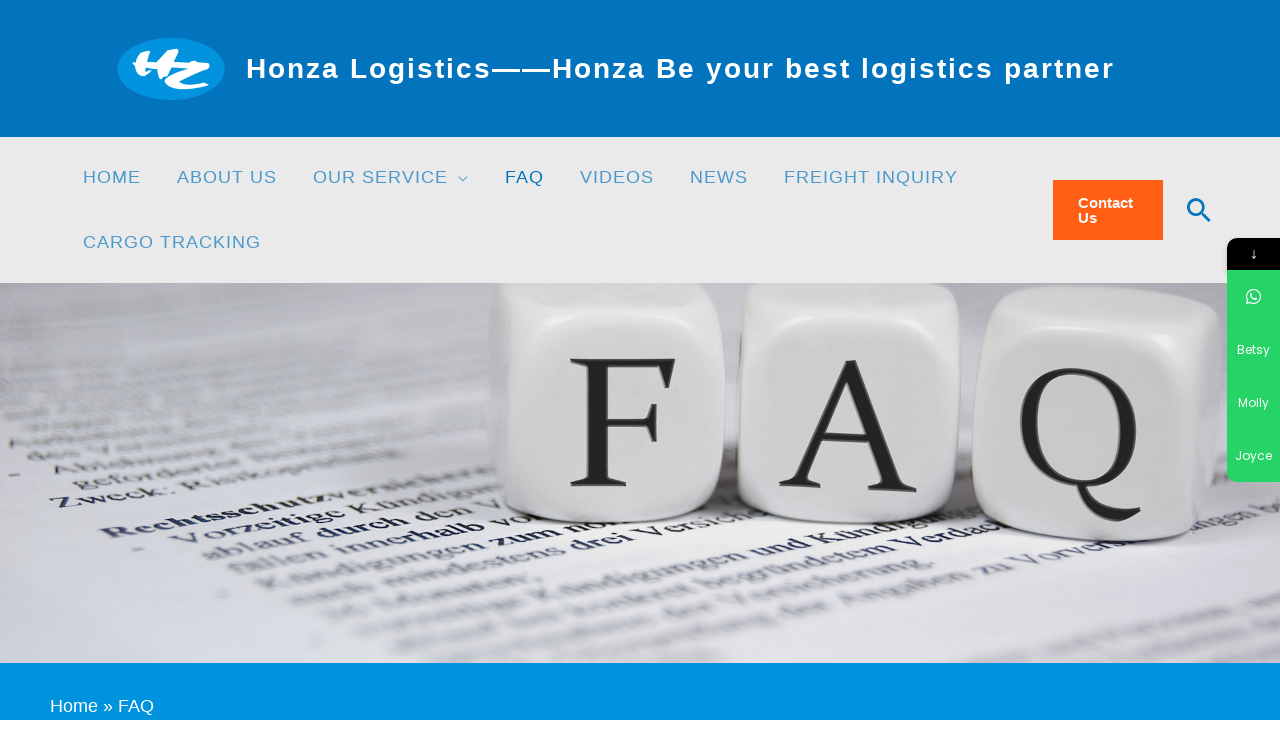

--- FILE ---
content_type: text/css
request_url: https://www.honzalogistics.com/wp-content/uploads/elementor/css/post-1182.css?ver=1710144936
body_size: 385
content:
.elementor-kit-1182{--e-global-color-primary:#242424;--e-global-color-secondary:#5B5B5B;--e-global-color-text:#5B5B5B;--e-global-color-accent:#61CE70;--e-global-color-737663cb:#4054B2;--e-global-color-325e5ca8:#23A455;--e-global-color-5646cc51:#000;--e-global-color-2535bd7b:#FFF;--e-global-color-287ca605:#00031D;--e-global-typography-primary-font-family:"Verdana";--e-global-typography-primary-font-weight:500;--e-global-typography-secondary-font-family:"Verdana";--e-global-typography-secondary-font-weight:300;--e-global-typography-text-font-family:"Noto Sans Hebrew";--e-global-typography-text-font-weight:400;--e-global-typography-accent-font-family:"Noto Sans Hebrew";--e-global-typography-accent-font-weight:400;}.elementor-kit-1182 h2{color:#FFFFFF;font-size:20px;}.elementor-kit-1182 h3{color:#FFFFFF;font-size:20px;}.elementor-kit-1182 h4{font-size:32px;}.elementor-kit-1182 h6{color:#FFFFFF;}.elementor-section.elementor-section-boxed > .elementor-container{max-width:1200px;}.e-con{--container-max-width:1200px;}.elementor-widget:not(:last-child){margin-block-end:20px;}.elementor-element{--widgets-spacing:20px 20px;}{}h1.entry-title{display:var(--page-title-display);}.elementor-kit-1182 e-page-transition{background-color:#FFBC7D;}@media(max-width:1024px){.elementor-section.elementor-section-boxed > .elementor-container{max-width:1024px;}.e-con{--container-max-width:1024px;}}@media(max-width:767px){.elementor-section.elementor-section-boxed > .elementor-container{max-width:767px;}.e-con{--container-max-width:767px;}}

--- FILE ---
content_type: text/css
request_url: https://www.honzalogistics.com/wp-content/uploads/elementor/css/post-4150.css?ver=1710146884
body_size: 1073
content:
.elementor-4150 .elementor-element.elementor-element-4c9bcf02 > .elementor-container{min-height:380px;}.elementor-4150 .elementor-element.elementor-element-4c9bcf02{overflow:hidden;transition:background 0.3s, border 0.3s, border-radius 0.3s, box-shadow 0.3s;padding:0px 0px 0px 0px;}.elementor-4150 .elementor-element.elementor-element-4c9bcf02:not(.elementor-motion-effects-element-type-background), .elementor-4150 .elementor-element.elementor-element-4c9bcf02 > .elementor-motion-effects-container > .elementor-motion-effects-layer{background-image:url("https://www.honzalogistics.com/wp-content/uploads/2023/03/FAQ-3.jpg");background-position:bottom left;background-size:cover;}.elementor-4150 .elementor-element.elementor-element-4c9bcf02 > .elementor-background-overlay{background-color:#03030324;opacity:0.5;transition:background 0.3s, border-radius 0.3s, opacity 0.3s;}.elementor-4150 .elementor-element.elementor-element-4c9bcf02 .elementor-background-overlay{filter:brightness( 100% ) contrast( 100% ) saturate( 100% ) blur( 0px ) hue-rotate( 0deg );}.elementor-4150 .elementor-element.elementor-element-2c3b61b1 > .elementor-widget-wrap > .elementor-widget:not(.elementor-widget__width-auto):not(.elementor-widget__width-initial):not(:last-child):not(.elementor-absolute){margin-bottom:10px;}.elementor-4150 .elementor-element.elementor-element-2c3b61b1 > .elementor-element-populated{transition:background 0.3s, border 0.3s, border-radius 0.3s, box-shadow 0.3s;}.elementor-4150 .elementor-element.elementor-element-2c3b61b1 > .elementor-element-populated > .elementor-background-overlay{transition:background 0.3s, border-radius 0.3s, opacity 0.3s;}.elementor-4150 .elementor-element.elementor-element-36e8a27:not(.elementor-motion-effects-element-type-background), .elementor-4150 .elementor-element.elementor-element-36e8a27 > .elementor-motion-effects-container > .elementor-motion-effects-layer{background-color:#0093DD;}.elementor-4150 .elementor-element.elementor-element-36e8a27{transition:background 0.3s, border 0.3s, border-radius 0.3s, box-shadow 0.3s;padding:20px 0px 0px 0px;}.elementor-4150 .elementor-element.elementor-element-36e8a27 > .elementor-background-overlay{transition:background 0.3s, border-radius 0.3s, opacity 0.3s;}.elementor-4150 .elementor-element.elementor-element-e4aade3{font-size:18px;color:var( --e-global-color-2535bd7b );}.elementor-4150 .elementor-element.elementor-element-e4aade3 a{color:var( --e-global-color-2535bd7b );}.elementor-4150 .elementor-element.elementor-element-e4aade3 a:hover{color:var( --e-global-color-2535bd7b );}.elementor-4150 .elementor-element.elementor-element-epcdhqq > .elementor-container{max-width:1200px;}.elementor-4150 .elementor-element.elementor-element-epcdhqq > .elementor-container > .elementor-column > .elementor-widget-wrap{align-content:flex-start;align-items:flex-start;}.elementor-4150 .elementor-element.elementor-element-epcdhqq:not(.elementor-motion-effects-element-type-background), .elementor-4150 .elementor-element.elementor-element-epcdhqq > .elementor-motion-effects-container > .elementor-motion-effects-layer{background-color:#0093DD;}.elementor-4150 .elementor-element.elementor-element-epcdhqq{transition:background 0.3s, border 0.3s, border-radius 0.3s, box-shadow 0.3s;padding:40px 0px 120px 0px;}.elementor-4150 .elementor-element.elementor-element-epcdhqq > .elementor-background-overlay{transition:background 0.3s, border-radius 0.3s, opacity 0.3s;}.elementor-4150 .elementor-element.elementor-element-7882748 > .elementor-widget-wrap > .elementor-widget:not(.elementor-widget__width-auto):not(.elementor-widget__width-initial):not(:last-child):not(.elementor-absolute){margin-bottom:40px;}.elementor-4150 .elementor-element.elementor-element-7882748 > .elementor-element-populated{padding:0px 0px 0px 0px;}.elementor-4150 .elementor-element.elementor-element-9fc6712{text-align:center;}.elementor-4150 .elementor-element.elementor-element-9fc6712 .elementor-heading-title{color:#FFFFFF;}.elementor-4150 .elementor-element.elementor-element-9fc6712 > .elementor-widget-container{padding:20px 20px 20px 20px;}.elementor-4150 .elementor-element.elementor-element-c257cb6 .elementor-image-box-wrapper{text-align:left;}.elementor-4150 .elementor-element.elementor-element-c257cb6 .elementor-image-box-title{margin-bottom:10px;color:#FFFFFF;font-family:"Noto Sans Hebrew", Sans-serif;font-size:26px;font-weight:500;-webkit-text-stroke-width:0px;stroke-width:0px;-webkit-text-stroke-color:#000;stroke:#000;}.elementor-4150 .elementor-element.elementor-element-c257cb6 .elementor-image-box-description{color:#F9F9F9;font-family:var( --e-global-typography-text-font-family ), Sans-serif;font-weight:var( --e-global-typography-text-font-weight );}.elementor-4150 .elementor-element.elementor-element-5a73205 .elementor-image-box-wrapper{text-align:left;}.elementor-4150 .elementor-element.elementor-element-5a73205 .elementor-image-box-title{margin-bottom:10px;color:#FFFFFF;font-family:"Noto Sans Hebrew", Sans-serif;font-size:26px;font-weight:500;}.elementor-4150 .elementor-element.elementor-element-5a73205 .elementor-image-box-description{color:#FFFFFF;font-family:var( --e-global-typography-text-font-family ), Sans-serif;font-weight:var( --e-global-typography-text-font-weight );}.elementor-4150 .elementor-element.elementor-element-ff4b7ac .elementor-image-box-wrapper{text-align:left;}.elementor-4150 .elementor-element.elementor-element-ff4b7ac .elementor-image-box-title{margin-bottom:10px;color:#FFFFFF;font-family:"Noto Sans Hebrew", Sans-serif;font-size:26px;font-weight:500;}.elementor-4150 .elementor-element.elementor-element-ff4b7ac .elementor-image-box-description{color:#FFFFFF;font-family:var( --e-global-typography-text-font-family ), Sans-serif;font-weight:var( --e-global-typography-text-font-weight );}.elementor-4150 .elementor-element.elementor-element-c7ec460 .elementor-image-box-wrapper{text-align:left;}.elementor-4150 .elementor-element.elementor-element-c7ec460 .elementor-image-box-title{margin-bottom:10px;color:#FFFFFF;font-family:"Noto Sans Hebrew", Sans-serif;font-size:26px;font-weight:500;}.elementor-4150 .elementor-element.elementor-element-c7ec460 .elementor-image-box-description{color:#FFFFFF;font-family:var( --e-global-typography-text-font-family ), Sans-serif;font-weight:var( --e-global-typography-text-font-weight );}.elementor-4150 .elementor-element.elementor-element-05930ba .elementor-image-box-wrapper{text-align:left;}.elementor-4150 .elementor-element.elementor-element-05930ba .elementor-image-box-title{margin-bottom:10px;color:#FFFFFF;font-family:"Noto Sans Hebrew", Sans-serif;font-size:26px;font-weight:500;}.elementor-4150 .elementor-element.elementor-element-05930ba .elementor-image-box-description{color:#FFFFFF;font-family:var( --e-global-typography-text-font-family ), Sans-serif;font-weight:var( --e-global-typography-text-font-weight );}body.elementor-page-4150:not(.elementor-motion-effects-element-type-background), body.elementor-page-4150 > .elementor-motion-effects-container > .elementor-motion-effects-layer{background-color:#ffffff;}@media(max-width:1024px){.elementor-4150 .elementor-element.elementor-element-4c9bcf02{padding:160px 40px 120px 40px;}.elementor-4150 .elementor-element.elementor-element-epcdhqq{padding:80px 40px 80px 40px;}}@media(max-width:767px){.elementor-4150 .elementor-element.elementor-element-4c9bcf02:not(.elementor-motion-effects-element-type-background), .elementor-4150 .elementor-element.elementor-element-4c9bcf02 > .elementor-motion-effects-container > .elementor-motion-effects-layer{background-size:cover;}.elementor-4150 .elementor-element.elementor-element-4c9bcf02{padding:160px 24px 80px 24px;}.elementor-4150 .elementor-element.elementor-element-epcdhqq{padding:50px 25px 50px 25px;}.elementor-4150 .elementor-element.elementor-element-5a73205 > .elementor-widget-container{margin:0px 0px 0px 0px;padding:0px 0px 0px 0px;}.elementor-4150 .elementor-element.elementor-element-c7ec460 > .elementor-widget-container{margin:20px 0px 0px 0px;}}

--- FILE ---
content_type: text/css
request_url: https://www.honzalogistics.com/wp-content/uploads/elementor/css/post-5213.css?ver=1762852070
body_size: 1765
content:
.elementor-5213 .elementor-element.elementor-element-9bbdc26:not(.elementor-motion-effects-element-type-background), .elementor-5213 .elementor-element.elementor-element-9bbdc26 > .elementor-motion-effects-container > .elementor-motion-effects-layer{background-color:var( --e-global-color-astglobalcolor6 );}.elementor-5213 .elementor-element.elementor-element-9bbdc26{transition:background 0.3s, border 0.3s, border-radius 0.3s, box-shadow 0.3s;padding:30px 0px 30px 0px;}.elementor-5213 .elementor-element.elementor-element-9bbdc26 > .elementor-background-overlay{transition:background 0.3s, border-radius 0.3s, opacity 0.3s;}.elementor-5213 .elementor-element.elementor-element-7dbce00 .elementor-image-box-wrapper{text-align:left;}.elementor-5213 .elementor-element.elementor-element-7dbce00.elementor-position-right .elementor-image-box-img{margin-left:20px;}.elementor-5213 .elementor-element.elementor-element-7dbce00.elementor-position-left .elementor-image-box-img{margin-right:20px;}.elementor-5213 .elementor-element.elementor-element-7dbce00.elementor-position-top .elementor-image-box-img{margin-bottom:20px;}.elementor-5213 .elementor-element.elementor-element-7dbce00 .elementor-image-box-wrapper .elementor-image-box-img{width:60%;}.elementor-5213 .elementor-element.elementor-element-7dbce00 .elementor-image-box-img img{transition-duration:0.3s;}.elementor-5213 .elementor-element.elementor-element-7dbce00 .elementor-image-box-description{font-family:"Helvetica", Sans-serif;font-size:17px;font-weight:500;}.elementor-5213 .elementor-element.elementor-element-7dbce00 > .elementor-widget-container{padding:0px 30px 30px 30px;}.elementor-5213 .elementor-element.elementor-element-5a2174f .elementor-heading-title{color:var( --e-global-color-primary );font-family:"Helvetica", Sans-serif;font-size:24px;font-weight:400;}.elementor-5213 .elementor-element.elementor-element-29cd17e .elementor-menu-toggle{margin:0 auto;border-width:0px;border-radius:0px;}.elementor-5213 .elementor-element.elementor-element-29cd17e .elementor-nav-menu .elementor-item{font-family:var( --e-global-typography-text-font-family ), Sans-serif;font-weight:var( --e-global-typography-text-font-weight );}.elementor-5213 .elementor-element.elementor-element-29cd17e .elementor-nav-menu--main .elementor-item{color:var( --e-global-color-primary );fill:var( --e-global-color-primary );padding-left:0px;padding-right:0px;padding-top:5px;padding-bottom:5px;}.elementor-5213 .elementor-element.elementor-element-29cd17e .elementor-nav-menu--main .elementor-item:hover,
					.elementor-5213 .elementor-element.elementor-element-29cd17e .elementor-nav-menu--main .elementor-item.elementor-item-active,
					.elementor-5213 .elementor-element.elementor-element-29cd17e .elementor-nav-menu--main .elementor-item.highlighted,
					.elementor-5213 .elementor-element.elementor-element-29cd17e .elementor-nav-menu--main .elementor-item:focus{color:var( --e-global-color-primary );fill:var( --e-global-color-primary );}.elementor-5213 .elementor-element.elementor-element-29cd17e .elementor-nav-menu--main .elementor-item.elementor-item-active{color:var( --e-global-color-primary );}.elementor-5213 .elementor-element.elementor-element-29cd17e .elementor-nav-menu--dropdown .elementor-item, .elementor-5213 .elementor-element.elementor-element-29cd17e .elementor-nav-menu--dropdown  .elementor-sub-item{font-size:17px;}.elementor-5213 .elementor-element.elementor-element-29cd17e .elementor-nav-menu--dropdown{border-radius:0px 0px 0px 0px;}.elementor-5213 .elementor-element.elementor-element-29cd17e .elementor-nav-menu--dropdown li:first-child a{border-top-left-radius:0px;border-top-right-radius:0px;}.elementor-5213 .elementor-element.elementor-element-29cd17e .elementor-nav-menu--dropdown li:last-child a{border-bottom-right-radius:0px;border-bottom-left-radius:0px;}.elementor-5213 .elementor-element.elementor-element-29cd17e .elementor-nav-menu--dropdown a{padding-left:0px;padding-right:0px;padding-top:0px;padding-bottom:0px;}.elementor-5213 .elementor-element.elementor-element-29cd17e{width:var( --container-widget-width, 70.29% );max-width:70.29%;--container-widget-width:70.29%;--container-widget-flex-grow:0;}.elementor-5213 .elementor-element.elementor-element-60f60e6 .elementor-heading-title{color:var( --e-global-color-primary );font-family:"Helvetica", Sans-serif;font-size:24px;font-weight:400;}.elementor-5213 .elementor-element.elementor-element-a18c1b5 .elementor-menu-toggle{margin:0 auto;border-width:0px;border-radius:0px;}.elementor-5213 .elementor-element.elementor-element-a18c1b5 .elementor-nav-menu .elementor-item{font-family:"Noto Sans Hebrew", Sans-serif;font-weight:400;text-transform:uppercase;}.elementor-5213 .elementor-element.elementor-element-a18c1b5 .elementor-nav-menu--main .elementor-item{color:var( --e-global-color-primary );fill:var( --e-global-color-primary );padding-left:0px;padding-right:0px;padding-top:5px;padding-bottom:5px;}.elementor-5213 .elementor-element.elementor-element-a18c1b5 .elementor-nav-menu--main .elementor-item:hover,
					.elementor-5213 .elementor-element.elementor-element-a18c1b5 .elementor-nav-menu--main .elementor-item.elementor-item-active,
					.elementor-5213 .elementor-element.elementor-element-a18c1b5 .elementor-nav-menu--main .elementor-item.highlighted,
					.elementor-5213 .elementor-element.elementor-element-a18c1b5 .elementor-nav-menu--main .elementor-item:focus{color:var( --e-global-color-primary );fill:var( --e-global-color-primary );}.elementor-5213 .elementor-element.elementor-element-a18c1b5 .elementor-nav-menu--main .elementor-item.elementor-item-active{color:var( --e-global-color-primary );}.elementor-5213 .elementor-element.elementor-element-a18c1b5 .elementor-nav-menu--dropdown .elementor-item, .elementor-5213 .elementor-element.elementor-element-a18c1b5 .elementor-nav-menu--dropdown  .elementor-sub-item{font-size:17px;}.elementor-5213 .elementor-element.elementor-element-a18c1b5 .elementor-nav-menu--dropdown{border-radius:0px 0px 0px 0px;}.elementor-5213 .elementor-element.elementor-element-a18c1b5 .elementor-nav-menu--dropdown li:first-child a{border-top-left-radius:0px;border-top-right-radius:0px;}.elementor-5213 .elementor-element.elementor-element-a18c1b5 .elementor-nav-menu--dropdown li:last-child a{border-bottom-right-radius:0px;border-bottom-left-radius:0px;}.elementor-5213 .elementor-element.elementor-element-a18c1b5 .elementor-nav-menu--dropdown a{padding-left:0px;padding-right:0px;padding-top:0px;padding-bottom:0px;}.elementor-5213 .elementor-element.elementor-element-a18c1b5{width:var( --container-widget-width, 78.567% );max-width:78.567%;--container-widget-width:78.567%;--container-widget-flex-grow:0;}.elementor-5213 .elementor-element.elementor-element-d60127a .elementor-heading-title{color:var( --e-global-color-primary );font-family:"Helvetica", Sans-serif;font-size:24px;font-weight:400;}.elementor-5213 .elementor-element.elementor-element-26f663f .elementor-icon-list-items:not(.elementor-inline-items) .elementor-icon-list-item:not(:last-child){padding-bottom:calc(5px/2);}.elementor-5213 .elementor-element.elementor-element-26f663f .elementor-icon-list-items:not(.elementor-inline-items) .elementor-icon-list-item:not(:first-child){margin-top:calc(5px/2);}.elementor-5213 .elementor-element.elementor-element-26f663f .elementor-icon-list-items.elementor-inline-items .elementor-icon-list-item{margin-right:calc(5px/2);margin-left:calc(5px/2);}.elementor-5213 .elementor-element.elementor-element-26f663f .elementor-icon-list-items.elementor-inline-items{margin-right:calc(-5px/2);margin-left:calc(-5px/2);}body.rtl .elementor-5213 .elementor-element.elementor-element-26f663f .elementor-icon-list-items.elementor-inline-items .elementor-icon-list-item:after{left:calc(-5px/2);}body:not(.rtl) .elementor-5213 .elementor-element.elementor-element-26f663f .elementor-icon-list-items.elementor-inline-items .elementor-icon-list-item:after{right:calc(-5px/2);}.elementor-5213 .elementor-element.elementor-element-26f663f .elementor-icon-list-icon i{color:var( --e-global-color-primary );transition:color 0.3s;}.elementor-5213 .elementor-element.elementor-element-26f663f .elementor-icon-list-icon svg{fill:var( --e-global-color-primary );transition:fill 0.3s;}.elementor-5213 .elementor-element.elementor-element-26f663f .elementor-icon-list-item:hover .elementor-icon-list-icon i{color:var( --e-global-color-astglobalcolor0 );}.elementor-5213 .elementor-element.elementor-element-26f663f .elementor-icon-list-item:hover .elementor-icon-list-icon svg{fill:var( --e-global-color-astglobalcolor0 );}.elementor-5213 .elementor-element.elementor-element-26f663f{--e-icon-list-icon-size:16px;--icon-vertical-offset:0px;}.elementor-5213 .elementor-element.elementor-element-26f663f .elementor-icon-list-item > .elementor-icon-list-text, .elementor-5213 .elementor-element.elementor-element-26f663f .elementor-icon-list-item > a{font-family:var( --e-global-typography-text-font-family ), Sans-serif;font-weight:var( --e-global-typography-text-font-weight );}.elementor-5213 .elementor-element.elementor-element-26f663f .elementor-icon-list-text{color:var( --e-global-color-primary );transition:color 0.3s;}.elementor-5213 .elementor-element.elementor-element-26f663f .elementor-icon-list-item:hover .elementor-icon-list-text{color:var( --e-global-color-astglobalcolor0 );}.elementor-5213 .elementor-element.elementor-element-63d26a2 > .elementor-container{max-width:1600px;}.elementor-5213 .elementor-element.elementor-element-63d26a2 > .elementor-container > .elementor-column > .elementor-widget-wrap{align-content:center;align-items:center;}.elementor-5213 .elementor-element.elementor-element-63d26a2:not(.elementor-motion-effects-element-type-background), .elementor-5213 .elementor-element.elementor-element-63d26a2 > .elementor-motion-effects-container > .elementor-motion-effects-layer{background-color:var( --e-global-color-astglobalcolor6 );}.elementor-5213 .elementor-element.elementor-element-63d26a2{border-style:solid;border-width:1px 0px 0px 0px;transition:background 0.3s, border 0.3s, border-radius 0.3s, box-shadow 0.3s;}.elementor-5213 .elementor-element.elementor-element-63d26a2 > .elementor-background-overlay{transition:background 0.3s, border-radius 0.3s, opacity 0.3s;}.elementor-bc-flex-widget .elementor-5213 .elementor-element.elementor-element-e5a7591.elementor-column .elementor-widget-wrap{align-items:center;}.elementor-5213 .elementor-element.elementor-element-e5a7591.elementor-column.elementor-element[data-element_type="column"] > .elementor-widget-wrap.elementor-element-populated{align-content:center;align-items:center;}.elementor-5213 .elementor-element.elementor-element-e5a7591 > .elementor-element-populated{margin:20px 0px 20px 0px;--e-column-margin-right:0px;--e-column-margin-left:0px;}.elementor-5213 .elementor-element.elementor-element-f720bde{text-align:right;}.elementor-5213 .elementor-element.elementor-element-f720bde .elementor-heading-title{color:var( --e-global-color-primary );font-family:"Noto Sans Hebrew", Sans-serif;font-size:16px;font-weight:400;}.elementor-bc-flex-widget .elementor-5213 .elementor-element.elementor-element-92972e0.elementor-column .elementor-widget-wrap{align-items:center;}.elementor-5213 .elementor-element.elementor-element-92972e0.elementor-column.elementor-element[data-element_type="column"] > .elementor-widget-wrap.elementor-element-populated{align-content:center;align-items:center;}.elementor-bc-flex-widget .elementor-5213 .elementor-element.elementor-element-61f3962.elementor-column .elementor-widget-wrap{align-items:center;}.elementor-5213 .elementor-element.elementor-element-61f3962.elementor-column.elementor-element[data-element_type="column"] > .elementor-widget-wrap.elementor-element-populated{align-content:center;align-items:center;}.elementor-5213 .elementor-element.elementor-element-3920bdb{text-align:left;}.elementor-5213 .elementor-element.elementor-element-3920bdb .elementor-heading-title{color:var( --e-global-color-primary );font-family:"Noto Sans Hebrew", Sans-serif;font-size:16px;font-weight:400;}.elementor-5213 .elementor-element.elementor-element-467c4cc > .elementor-container{min-height:40px;}.elementor-5213 .elementor-element.elementor-element-467c4cc > .elementor-container > .elementor-column > .elementor-widget-wrap{align-content:center;align-items:center;}.elementor-5213 .elementor-element.elementor-element-467c4cc{overflow:hidden;border-style:none;transition:background 0.3s, border 0.3s, border-radius 0.3s, box-shadow 0.3s;margin-top:-60px;margin-bottom:0px;padding:10px 0px 2px 0px;}.elementor-5213 .elementor-element.elementor-element-467c4cc:not(.elementor-motion-effects-element-type-background), .elementor-5213 .elementor-element.elementor-element-467c4cc > .elementor-motion-effects-container > .elementor-motion-effects-layer{background-color:#183E8700;}.elementor-5213 .elementor-element.elementor-element-467c4cc, .elementor-5213 .elementor-element.elementor-element-467c4cc > .elementor-background-overlay{border-radius:1px 0px 0px 0px;}.elementor-5213 .elementor-element.elementor-element-467c4cc > .elementor-background-overlay{transition:background 0.3s, border-radius 0.3s, opacity 0.3s;}.elementor-5213 .elementor-element.elementor-element-5a57afc > .elementor-element-populated{margin:0px 0px 0px 0px;--e-column-margin-right:0px;--e-column-margin-left:0px;padding:0px 0px 0px 0px;}.elementor-5213 .elementor-element.elementor-element-bb12cd4 .elementor-heading-title{color:#01010200;}.elementor-5213 .elementor-element.elementor-element-bb12cd4{z-index:-999;}@media(max-width:1024px){.elementor-5213 .elementor-element.elementor-element-467c4cc{padding:0px 0px 0px 0px;}}@media(min-width:768px){.elementor-5213 .elementor-element.elementor-element-aeb0ff6{width:22.25%;}.elementor-5213 .elementor-element.elementor-element-fdf4d3c{width:21.917%;}.elementor-5213 .elementor-element.elementor-element-6824c73{width:25.833%;}.elementor-5213 .elementor-element.elementor-element-04c8d94{width:30%;}.elementor-5213 .elementor-element.elementor-element-e5a7591{width:48.342%;}.elementor-5213 .elementor-element.elementor-element-92972e0{width:3.098%;}.elementor-5213 .elementor-element.elementor-element-61f3962{width:47.892%;}}@media(max-width:767px){.elementor-5213 .elementor-element.elementor-element-7dbce00 .elementor-image-box-img{margin-bottom:20px;}}